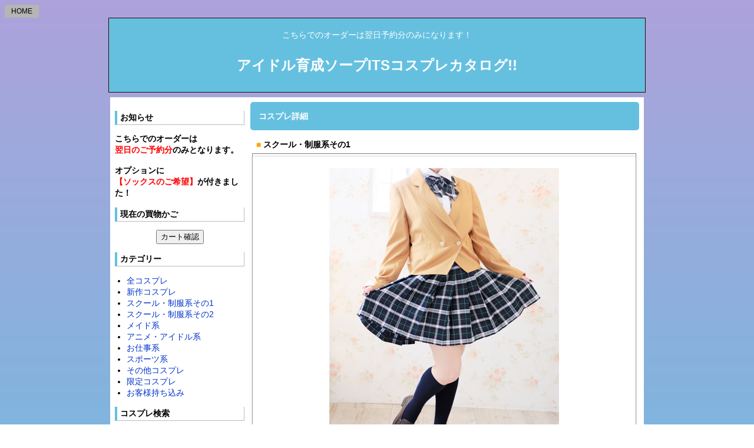

--- FILE ---
content_type: text/html; charset=utf-8
request_url: https://its-kokura.love/program/cos/index.cgi?mode=detail&no=000188
body_size: 4050
content:
<?xml version="1.0" encoding="UTF-8"?>
<!DOCTYPE html PUBLIC "-//W3C//DTD XHTML 1.0 Transitional//EN" "http://www.w3.org/TR/xhtml1/DTD/xhtml1-transitional.dtd">
<html xmlns="http://www.w3.org/1999/xhtml" xml:lang="ja" lang="ja">
<head>
<meta http-equiv="content-type" content="text/html; charset=UTF-8" />
<meta http-equiv="content-script-type" content="text/javascript" />
<meta http-equiv="content-style-type" content="text/css" />
<link href="./cmn/style.css" rel="stylesheet" type="text/css" />
<script src="./cmn/jquery/jquery.js"></script>
<script src="./cmn/jquery/jquery-ui.min.js"></script>
<link href="./cmn/jquery/jquery-ui.min.css" rel="stylesheet" />
<script src="./cmn/bxslider/jquery.bxslider.min.js"></script>
<link href="./cmn/bxslider/jquery.bxslider.css" rel="stylesheet" />
<script>
$(document).ready(function(){
	$('.bxslider').bxSlider();
});
</script>
<title>アイドル育成ソープITSコスプレカタログ!!
</title>
</head>
<body>

<div class="home">
	<a href="./index.cgi" target="_top">HOME</a>
</div>

<div class="ta-c">

<div class="top-ttl">
	<p><span>こちらでのオーダーは翌日予約分のみになります！
</span></p>
	<h1><span>アイドル育成ソープITSコスプレカタログ!!
</span></h1>
</div>
<form action="./index.cgi" method="post">
<input type="hidden" name="sid" value="" />
<input type="hidden" name="cate" value="" />
<input type="hidden" name="pg" value="0" />
<div class="main">
<div class="side-menu">
	<p><strong class="ttl">お知らせ</strong></p>
	<p><strong>こちらでのオーダーは<br /><font color="#ff0000">翌日のご予約分</font>のみとなります。</strong><br /><br /><strong>オプションに<br /><font color="#ff0000">【ソックスのご希望】</font>が付きました！</strong>
</p>
	<p><strong class="ttl">現在の買物かご</strong></p>
	<div class="cart-now"></div>
	<!-- look_begin -->
	<p class="ta-c">
		<input type="submit" name="look_cart" value="カート確認" />
	</p>
	<!-- look_end -->
	<p><strong class="ttl">カテゴリー</strong></p>
	<ul class="cat-list">
		<li><a href="./index.cgi?sid=">全コスプレ</a></li>
<li><a href="./index.cgi?cate=0&amp;sid=">新作コスプレ</a></li>
<li><a href="./index.cgi?cate=1&amp;sid=">スクール・制服系その1</a></li>
<li><a href="./index.cgi?cate=2&amp;sid=">スクール・制服系その2</a></li>
<li><a href="./index.cgi?cate=3&amp;sid=">メイド系</a></li>
<li><a href="./index.cgi?cate=4&amp;sid=">アニメ・アイドル系</a></li>
<li><a href="./index.cgi?cate=5&amp;sid=">お仕事系</a></li>
<li><a href="./index.cgi?cate=6&amp;sid=">スポーツ系</a></li>
<li><a href="./index.cgi?cate=7&amp;sid=">その他コスプレ</a></li>
<li><a href="./index.cgi?cate=8&amp;sid=">限定コスプレ</a></li>
<li><a href="./index.cgi?cate=9&amp;sid=">お客様持ち込み</a></li>

	</ul>
	<p><strong class="ttl">コスプレ検索</strong></p>
	<p class="ta-c">
		<input type="text" name="word" value="" size="20" />
		<input type="submit" name="find" value="検索" />
	</p>
	<p><strong class="ttl">注意事項</strong></p>
	<p class="ta-c">
		<input type="submit" name="show_law" value="必ず読んで下さい" />
	</p>
</div>
<div class="main-menu ta-c">
	<div class="menu-ttl">
		コスプレ詳細
	</div>

	<p class="cate-name"><span>■</span> スクール・制服系その1</p>

	<div class="cart-detail">
		<div class="ta-c">
			<ul class="bxslider">
				<li><img src="./img/000188-1.jpg" alt="" /></li>

			</ul>
		</div>
		<div class="cart-item">
			<div class="dot">
				<h3>ブレザー・キャメル</h3>
			</div>
			<div class="dot">コスプレコード： S-04</div>
			<div class="dot">
			
			
				</button>
			</div>
			<p>&nbsp;</p>
		</div>
	</div>

	<input type="submit" value="TOPに戻る" />

</div>
<div class="clear"></div>
</div>
</form>
</div>
<script>
$(".spinner").spinner();
</script>
<p style="margin-top:2em;text-align:center;font-family:Verdana,Helvetica,Arial;font-size:10px;"><a href="http://www.kent-web.com/" target="_top"></a>
</p>
</body>
</html>



--- FILE ---
content_type: text/css
request_url: https://its-kokura.love/program/cos/cmn/style.css
body_size: 6057
content:
@charset 'UTF-8';

/* 本体 */
body {
	font-size: 90%;
	background: linear-gradient(180deg, #aea2db, #65c0e0);
	font-family: Verdana,"MS PGothic",Osaka,Arial,sans-serif;
}
a {
	text-decoration: none;
	color: #0033cc;
}
a:hover {
	text-decoration: underline;
	color: #dd0000;
}

/* タイトル */
h1 {
	font-size: 170%;
	margin: 1em;
	color: #fff;
}
div.home {
	width: 3.5em;
	text-align: center;
	padding: 4px;
	background: #b5b5b5;
}
div.home a {
	color: #000;
	font-size: 85%;
}

/* 寄せ */
.ta-c {
	text-align: center;
}
.ta-r {
	text-align: right !important;
}
.ta-l {
	text-align: left;
}

div.top-ttl {
	width: 900px;
	border: 1px solid #300000;
	background: #65c0e0;
	color: #fff;
	padding: 5px;
	margin: 0 auto 8px auto;
	vertical-align: middle;
	background-image:  url(kabe.gif);
}
div.main {
	width: 900px;
	background: #fff;
	margin: 0 auto;
	padding: 3px;
}
div.side-menu {
	float: left;
	width: 220px;
	text-align: left;
	padding: 5px;
}
div.main-menu {
	float: left;
	width: 660px;
	text-align: center;
	padding: 5px;
	margin: 0 auto;
}
div.clear {
	clear: both;
}
strong.ttl {
	text-align: left;
	border-left: solid 4px #65c0e0;
	display: block;
	padding: 2px 5px;
	border-bottom: solid 1px #bbb;
	border-right: solid 1px #bbb;
}

/* 状況表記 */
div.menu-ttl {
	background: #65c0e0;
	color: #fff;
	padding: 1em;
	font-weight: bold;
	text-align: left;
	margin-bottom: 1em;
	border-radius: 5px;
	-webkit-border-radius: 5px;
	-moz-border-radius: 5px;
}
div.menu-ttl span {
	color: #ccc;
}

div.cart {
	width: 310px;
	float: left;
	border: 1px solid gray;
	margin: 3px;
	padding: 5px;
}
div.cart img {
	border: none;
	margin-bottom: 2px;
}

/* 個別詳細画面 */
div.cart-detail {
	width: 640px;
	border: 1px solid gray;
	margin: 3px 3px 8px 3px;
	padding: 5px;
}
/*
div.cart-detail img {
	border: none;
	margin: 0 5px 5px 5px;
	vertical-align: top;
}
*/

.bxslider img {
	margin: 0 auto;
	display: block;
}

.cart-item {
	text-align: left;
}
.cart-item b {
	color: #640000;
}
.cart-item h3 {
	font-size: 150%;
	color: #666;
}
div.dot {
	border-bottom: 1px dotted #b6b6b6;
	padding: 16px 0px;
}
.price {
	font-size: 130%;
	color: #ff8102;
}

/* 詳細画面用スピナー */
input.spinner {
	padding: 3px;
	width: 40px;
	margin-right: 6px;
}

/* 一覧用スピナー */
input.spin {
	width: 35px;
	margin-right: 6px;
}

/* 詳細画面用カート入れボタン */
input.cart-in {
	width: 170px;
	height: 32px;
	margin: 5px 0 5px 8px;
}

/* カート用テーブル */
table.cart-tbl {
	border: 1px solid #B2B2B2;
	border-collapse: collapse;
	margin: 0 auto;
}
table.cart-tbl th, table.cart-tbl td {
	text-align: left;
	border: 1px solid #B2B2B2;
	padding: 5px;
}
table.cart-tbl th {
	background: #EBE5E1;
}
table.cart-tbl td {
	background: #fff;
}
input.cart-num {
	width: 26px;
	ime-mode: none;
	border: 1px solid gray;
}

/* 入力必須 */
div.req {
	background-image: url(red.png);
	background-repeat: no-repeat;
	background-position: left;
	padding-left: 16px;
}

/* 入力任意 */
div.opt {
	padding-left: 16px;
}

/* テーブル項目[タイトル] */
th.tbl-key {
	width: 120px;
	text-align: left;
}

/* テーブル項目[入力内容] */
td.tbl-val {
	width: 480px;
}

/* 進行ボタン */
input.cart-btn {
	height: 30px;
	width: 120px;
	margin: 1em;
}

div.cart-now {
	background: #f3dfcb;
}
div.total {
	text-align: center;
	border-top: 1px dashed #65c0e0;
	padding: 5px;
}
div.total span {
	font-family: Verdana,Helvetica,Arial;
}
td.nums {
	white-space: nowrap;
}

/* 備考欄の横幅調整 */
textarea.memo {
	width: 370px;
}
th.tbl-key span, div.addr-ttl span {
	border-left: 2px solid #dd0000;
	padding-left: 3px;
}
div.addr-ttl {
	width: 640px;
	margin: 1em auto;
	text-align: left;
	color: #600000;
	font-weight: bold;
}
table.addr-cart {
	width: 620px;
	margin: 1em auto;
}

/* 住所入力フォーム */
input.w-s, input.picker {
	width: 150px;
	padding: 4px;
	border: 1px solid gray;
}
input.w-m {
	width: 300px;
	padding: 4px;
	border: 1px solid gray;
}
input.w-l {
	width: 380px;
	padding: 4px;
	border: 1px solid gray;
}
textarea.w-t {
	width: 380px;
	height: 3em;
	padding: 4px;
	border: 1px solid gray;
}

ul.cat-list {
	margin-left: 10px;
	padding-left: 10px;
}

/* エラー */
div.err-ttl {
	width: 100%;
	font-size: 150%;
	font-weight: bold;
	color: #fff;
	background: #725a36;
	border: 1px solid #997948;
	font-family: Verdana,Helvetica,Arial;
}
div.err-box {
	width: 550px;
	margin: 3em auto;
	color: red;
	background: #fff;
	border: 1px solid #65c0e0;
}
div.err-msg {
	padding: 1.5em;
}

p.cate-name {
	width: 640px;
	text-align: left;
	font-weight: bold;
	margin: 5px auto;
}
p.cate-name span {
	color: orange;
}
p.red-msg {
	color: #dd0000;
}
table.law-tbl {
	border: 1px solid #65c0e0;
	border-collapse: collapse;
	margin: 1em auto;
}
table.law-tbl th, table.law-tbl td {
	text-align: left;
	border: 1px solid #65c0e0;
	padding: 4px;
	background: #edcfad;
}
table.law-tbl th {
	width: 120px;
	font-weight: normal;
}
table.law-tbl td {
	background: #fff;
}
.eiji {
	font-family: Verdana,Helvetica,Arial !important;
	font-size: 90%;
}

/* アイコン */
img.icon {
	vertical-align: middle;
	border: none;
}

/* 進行パネル */
#prog-tbl {
	margin: 8px auto;
}
#prog-tbl td {
	text-align: center;
}
#prog-tbl td.act {
	background: #F2AB00;
	color: #fff;
	font-weight: bold;
	padding: 6px 20px;
}
#prog-tbl td.ina {
	background: #A8A8A8;
	color: #eee;
	padding: 6px 20px;
}

/* ページ繰越ボタン */
div.pgbtn {
	margin: 1em 0;
}
/*
	ページ送り
	参考: http://css-happylife.com/template/page_nav/
*/
ul.pager {
	margin: 0 0 10px;
	padding: 10px 10px 5px;
}
ul.pager li {
	display: inline;
	margin: 0 1px;
	padding: 0;
}
ul.pager li span {
	display: inline-block;
	margin-bottom: 5px;
	padding: 3px 6px;
	background: #b16363;
	color: #fff;
	border: 1px solid #bbb;
	text-decoration: none;
	vertical-align: middle;
}
ul.pager li a {
	display: inline-block;
	margin-bottom: 5px;
	padding: 3px 6px;
	background: #fff;
	color: #5b2e00;
	border: 1px solid #b16363;
	text-decoration: none;
	vertical-align: middle;
}
ul.pager li a:hover {
	background: #ffc488;
}
